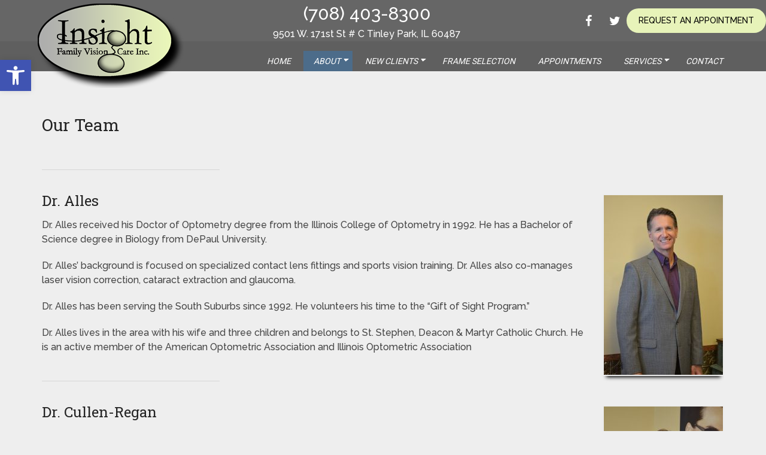

--- FILE ---
content_type: text/html; charset=UTF-8
request_url: https://insightfamilyvisioncare.com/our-team/
body_size: 13551
content:
<!DOCTYPE html><html
class=no-js lang=en-US><head
itemscope itemtype=http://schema.org/WebSite><meta
charset="UTF-8">
<!--[if IE ]><meta
http-equiv="X-UA-Compatible" content="IE=edge,chrome=1">
<![endif]-->
 <script async src="https://www.googletagmanager.com/gtag/js?id=G-QN605X03PC"></script> <script>window.dataLayer=window.dataLayer||[];function gtag(){dataLayer.push(arguments);}
gtag('js',new Date());gtag('config','G-QN605X03PC');</script> <link
rel=profile href=https://gmpg.org/xfn/11><link
rel=icon href=https://insightfamilyvisioncare.com/wp-content/themes/mts_schema/images/favicon.png type=image/x-icon><meta
name="msapplication-TileColor" content="#FFFFFF"><meta
name="msapplication-TileImage" content="https://insightfamilyvisioncare.com/wp-content/themes/mts_schema/images/apple-touch-icon-144-precomposed.png"><link
rel=apple-touch-icon-precomposed href=https://insightfamilyvisioncare.com/wp-content/themes/mts_schema/images/apple-touch-icon-144-precomposed.png><meta
name="viewport" content="width=device-width, initial-scale=1"><meta
name="apple-mobile-web-app-capable" content="yes"><meta
name="apple-mobile-web-app-status-bar-style" content="black"><meta
itemprop="name" content="Insight Family Vision Care"><meta
itemprop="url" content="https://insightfamilyvisioncare.com"><link
rel=pingback href=https://insightfamilyvisioncare.com/xmlrpc.php><meta
name='robots' content='index, follow, max-image-preview:large, max-snippet:-1, max-video-preview:-1'> <script>document.documentElement.className=document.documentElement.className.replace(/\bno-js\b/,'js');</script> <title>Our Team | Insight Family Vision Care</title><meta
name="description" content="Our Team -"><link
rel=canonical href=https://insightfamilyvisioncare.com/our-team/ ><meta
property="og:locale" content="en_US"><meta
property="og:type" content="article"><meta
property="og:title" content="Our Team | Insight Family Vision Care"><meta
property="og:description" content="Our Team -"><meta
property="og:url" content="https://insightfamilyvisioncare.com/our-team/"><meta
property="og:site_name" content="Insight Family Vision Care"><meta
property="article:publisher" content="https://www.facebook.com/Insight-Family-Vision-Care-1663302907079616/"><meta
property="article:modified_time" content="2023-05-15T22:15:37+00:00"><meta
name="twitter:card" content="summary_large_image"><meta
name="twitter:site" content="@InsightVisionIL"><meta
name="twitter:label1" content="Est. reading time"><meta
name="twitter:data1" content="2 minutes"> <script type=application/ld+json class=yoast-schema-graph>{"@context":"https://schema.org","@graph":[{"@type":"WebPage","@id":"https://insightfamilyvisioncare.com/our-team/","url":"https://insightfamilyvisioncare.com/our-team/","name":"Our Team | Insight Family Vision Care","isPartOf":{"@id":"https://insightfamilyvisioncare.com/#website"},"datePublished":"2018-10-25T14:25:58+00:00","dateModified":"2023-05-15T22:15:37+00:00","description":"Our Team -","breadcrumb":{"@id":"https://insightfamilyvisioncare.com/our-team/#breadcrumb"},"inLanguage":"en-US","potentialAction":[{"@type":"ReadAction","target":["https://insightfamilyvisioncare.com/our-team/"]}]},{"@type":"BreadcrumbList","@id":"https://insightfamilyvisioncare.com/our-team/#breadcrumb","itemListElement":[{"@type":"ListItem","position":1,"name":"Home","item":"https://insightfamilyvisioncare.com/"},{"@type":"ListItem","position":2,"name":"Our Team"}]},{"@type":"WebSite","@id":"https://insightfamilyvisioncare.com/#website","url":"https://insightfamilyvisioncare.com/","name":"Insight Family Vision Care","description":"Optometrist in Tinley Park, IL","potentialAction":[{"@type":"SearchAction","target":{"@type":"EntryPoint","urlTemplate":"https://insightfamilyvisioncare.com/?s={search_term_string}"},"query-input":{"@type":"PropertyValueSpecification","valueRequired":true,"valueName":"search_term_string"}}],"inLanguage":"en-US"}]}</script> <link
rel=dns-prefetch href=//ajax.googleapis.com><link
rel=alternate type=application/rss+xml title="Insight Family Vision Care &raquo; Feed" href=https://insightfamilyvisioncare.com/feed/ ><link
rel=alternate type=application/rss+xml title="Insight Family Vision Care &raquo; Comments Feed" href=https://insightfamilyvisioncare.com/comments/feed/ ><link
rel=alternate title="oEmbed (JSON)" type=application/json+oembed href="https://insightfamilyvisioncare.com/wp-json/oembed/1.0/embed?url=https%3A%2F%2Finsightfamilyvisioncare.com%2Four-team%2F"><link
rel=alternate title="oEmbed (XML)" type=text/xml+oembed href="https://insightfamilyvisioncare.com/wp-json/oembed/1.0/embed?url=https%3A%2F%2Finsightfamilyvisioncare.com%2Four-team%2F&#038;format=xml"><style id=wp-img-auto-sizes-contain-inline-css>img:is([sizes=auto i],[sizes^="auto," i]){contain-intrinsic-size:3000px 1500px}</style><style id=wp-emoji-styles-inline-css>img.wp-smiley,img.emoji{display:inline !important;border:none !important;box-shadow:none !important;height:1em !important;width:1em !important;margin:0
0.07em !important;vertical-align:-0.1em !important;background:none !important;padding:0
!important}</style><style id=wp-block-library-inline-css>/*<![CDATA[*/:root{--wp-block-synced-color:#7a00df;--wp-block-synced-color--rgb:122,0,223;--wp-bound-block-color:var(--wp-block-synced-color);--wp-editor-canvas-background:#ddd;--wp-admin-theme-color:#007cba;--wp-admin-theme-color--rgb:0,124,186;--wp-admin-theme-color-darker-10:#006ba1;--wp-admin-theme-color-darker-10--rgb:0,107,160.5;--wp-admin-theme-color-darker-20:#005a87;--wp-admin-theme-color-darker-20--rgb:0,90,135;--wp-admin-border-width-focus:2px}@media (min-resolution:192dpi){:root{--wp-admin-border-width-focus:1.5px}}.wp-element-button{cursor:pointer}:root .has-very-light-gray-background-color{background-color:#eee}:root .has-very-dark-gray-background-color{background-color:#313131}:root .has-very-light-gray-color{color:#eee}:root .has-very-dark-gray-color{color:#313131}:root .has-vivid-green-cyan-to-vivid-cyan-blue-gradient-background{background:linear-gradient(135deg,#00d084,#0693e3)}:root .has-purple-crush-gradient-background{background:linear-gradient(135deg,#34e2e4,#4721fb 50%,#ab1dfe)}:root .has-hazy-dawn-gradient-background{background:linear-gradient(135deg,#faaca8,#dad0ec)}:root .has-subdued-olive-gradient-background{background:linear-gradient(135deg,#fafae1,#67a671)}:root .has-atomic-cream-gradient-background{background:linear-gradient(135deg,#fdd79a,#004a59)}:root .has-nightshade-gradient-background{background:linear-gradient(135deg,#330968,#31cdcf)}:root .has-midnight-gradient-background{background:linear-gradient(135deg,#020381,#2874fc)}:root{--wp--preset--font-size--normal:16px;--wp--preset--font-size--huge:42px}.has-regular-font-size{font-size:1em}.has-larger-font-size{font-size:2.625em}.has-normal-font-size{font-size:var(--wp--preset--font-size--normal)}.has-huge-font-size{font-size:var(--wp--preset--font-size--huge)}.has-text-align-center{text-align:center}.has-text-align-left{text-align:left}.has-text-align-right{text-align:right}.has-fit-text{white-space:nowrap!important}#end-resizable-editor-section{display:none}.aligncenter{clear:both}.items-justified-left{justify-content:flex-start}.items-justified-center{justify-content:center}.items-justified-right{justify-content:flex-end}.items-justified-space-between{justify-content:space-between}.screen-reader-text{border:0;clip-path:inset(50%);height:1px;margin:-1px;overflow:hidden;padding:0;position:absolute;width:1px;word-wrap:normal!important}.screen-reader-text:focus{background-color:#ddd;clip-path:none;color:#444;display:block;font-size:1em;height:auto;left:5px;line-height:normal;padding:15px
23px 14px;text-decoration:none;top:5px;width:auto;z-index:100000}html :where(.has-border-color){border-style:solid}html :where([style*=border-top-color]){border-top-style:solid}html :where([style*=border-right-color]){border-right-style:solid}html :where([style*=border-bottom-color]){border-bottom-style:solid}html :where([style*=border-left-color]){border-left-style:solid}html :where([style*=border-width]){border-style:solid}html :where([style*=border-top-width]){border-top-style:solid}html :where([style*=border-right-width]){border-right-style:solid}html :where([style*=border-bottom-width]){border-bottom-style:solid}html :where([style*=border-left-width]){border-left-style:solid}html :where(img[class*=wp-image-]){height:auto;max-width:100%}:where(figure){margin:0
0 1em}html :where(.is-position-sticky){--wp-admin--admin-bar--position-offset:var(--wp-admin--admin-bar--height,0px)}@media screen and (max-width:600px){html:where(.is-position-sticky){--wp-admin--admin-bar--position-offset:0px}}/*]]>*/</style><style id=global-styles-inline-css>/*<![CDATA[*/:root{--wp--preset--aspect-ratio--square:1;--wp--preset--aspect-ratio--4-3:4/3;--wp--preset--aspect-ratio--3-4:3/4;--wp--preset--aspect-ratio--3-2:3/2;--wp--preset--aspect-ratio--2-3:2/3;--wp--preset--aspect-ratio--16-9:16/9;--wp--preset--aspect-ratio--9-16:9/16;--wp--preset--color--black:#000;--wp--preset--color--cyan-bluish-gray:#abb8c3;--wp--preset--color--white:#fff;--wp--preset--color--pale-pink:#f78da7;--wp--preset--color--vivid-red:#cf2e2e;--wp--preset--color--luminous-vivid-orange:#ff6900;--wp--preset--color--luminous-vivid-amber:#fcb900;--wp--preset--color--light-green-cyan:#7bdcb5;--wp--preset--color--vivid-green-cyan:#00d084;--wp--preset--color--pale-cyan-blue:#8ed1fc;--wp--preset--color--vivid-cyan-blue:#0693e3;--wp--preset--color--vivid-purple:#9b51e0;--wp--preset--gradient--vivid-cyan-blue-to-vivid-purple:linear-gradient(135deg,rgb(6,147,227) 0%,rgb(155,81,224) 100%);--wp--preset--gradient--light-green-cyan-to-vivid-green-cyan:linear-gradient(135deg,rgb(122,220,180) 0%,rgb(0,208,130) 100%);--wp--preset--gradient--luminous-vivid-amber-to-luminous-vivid-orange:linear-gradient(135deg,rgb(252,185,0) 0%,rgb(255,105,0) 100%);--wp--preset--gradient--luminous-vivid-orange-to-vivid-red:linear-gradient(135deg,rgb(255,105,0) 0%,rgb(207,46,46) 100%);--wp--preset--gradient--very-light-gray-to-cyan-bluish-gray:linear-gradient(135deg,rgb(238,238,238) 0%,rgb(169,184,195) 100%);--wp--preset--gradient--cool-to-warm-spectrum:linear-gradient(135deg,rgb(74,234,220) 0%,rgb(151,120,209) 20%,rgb(207,42,186) 40%,rgb(238,44,130) 60%,rgb(251,105,98) 80%,rgb(254,248,76) 100%);--wp--preset--gradient--blush-light-purple:linear-gradient(135deg,rgb(255,206,236) 0%,rgb(152,150,240) 100%);--wp--preset--gradient--blush-bordeaux:linear-gradient(135deg,rgb(254,205,165) 0%,rgb(254,45,45) 50%,rgb(107,0,62) 100%);--wp--preset--gradient--luminous-dusk:linear-gradient(135deg,rgb(255,203,112) 0%,rgb(199,81,192) 50%,rgb(65,88,208) 100%);--wp--preset--gradient--pale-ocean:linear-gradient(135deg,rgb(255,245,203) 0%,rgb(182,227,212) 50%,rgb(51,167,181) 100%);--wp--preset--gradient--electric-grass:linear-gradient(135deg,rgb(202,248,128) 0%,rgb(113,206,126) 100%);--wp--preset--gradient--midnight:linear-gradient(135deg,rgb(2,3,129) 0%,rgb(40,116,252) 100%);--wp--preset--font-size--small:13px;--wp--preset--font-size--medium:20px;--wp--preset--font-size--large:36px;--wp--preset--font-size--x-large:42px;--wp--preset--spacing--20:0.44rem;--wp--preset--spacing--30:0.67rem;--wp--preset--spacing--40:1rem;--wp--preset--spacing--50:1.5rem;--wp--preset--spacing--60:2.25rem;--wp--preset--spacing--70:3.38rem;--wp--preset--spacing--80:5.06rem;--wp--preset--shadow--natural:6px 6px 9px rgba(0, 0, 0, 0.2);--wp--preset--shadow--deep:12px 12px 50px rgba(0, 0, 0, 0.4);--wp--preset--shadow--sharp:6px 6px 0px rgba(0, 0, 0, 0.2);--wp--preset--shadow--outlined:6px 6px 0px -3px rgb(255, 255, 255), 6px 6px rgb(0, 0, 0);--wp--preset--shadow--crisp:6px 6px 0px rgb(0, 0, 0)}:where(.is-layout-flex){gap:0.5em}:where(.is-layout-grid){gap:0.5em}body .is-layout-flex{display:flex}.is-layout-flex{flex-wrap:wrap;align-items:center}.is-layout-flex>:is(*,div){margin:0}body .is-layout-grid{display:grid}.is-layout-grid>:is(*,div){margin:0}:where(.wp-block-columns.is-layout-flex){gap:2em}:where(.wp-block-columns.is-layout-grid){gap:2em}:where(.wp-block-post-template.is-layout-flex){gap:1.25em}:where(.wp-block-post-template.is-layout-grid){gap:1.25em}.has-black-color{color:var(--wp--preset--color--black) !important}.has-cyan-bluish-gray-color{color:var(--wp--preset--color--cyan-bluish-gray) !important}.has-white-color{color:var(--wp--preset--color--white) !important}.has-pale-pink-color{color:var(--wp--preset--color--pale-pink) !important}.has-vivid-red-color{color:var(--wp--preset--color--vivid-red) !important}.has-luminous-vivid-orange-color{color:var(--wp--preset--color--luminous-vivid-orange) !important}.has-luminous-vivid-amber-color{color:var(--wp--preset--color--luminous-vivid-amber) !important}.has-light-green-cyan-color{color:var(--wp--preset--color--light-green-cyan) !important}.has-vivid-green-cyan-color{color:var(--wp--preset--color--vivid-green-cyan) !important}.has-pale-cyan-blue-color{color:var(--wp--preset--color--pale-cyan-blue) !important}.has-vivid-cyan-blue-color{color:var(--wp--preset--color--vivid-cyan-blue) !important}.has-vivid-purple-color{color:var(--wp--preset--color--vivid-purple) !important}.has-black-background-color{background-color:var(--wp--preset--color--black) !important}.has-cyan-bluish-gray-background-color{background-color:var(--wp--preset--color--cyan-bluish-gray) !important}.has-white-background-color{background-color:var(--wp--preset--color--white) !important}.has-pale-pink-background-color{background-color:var(--wp--preset--color--pale-pink) !important}.has-vivid-red-background-color{background-color:var(--wp--preset--color--vivid-red) !important}.has-luminous-vivid-orange-background-color{background-color:var(--wp--preset--color--luminous-vivid-orange) !important}.has-luminous-vivid-amber-background-color{background-color:var(--wp--preset--color--luminous-vivid-amber) !important}.has-light-green-cyan-background-color{background-color:var(--wp--preset--color--light-green-cyan) !important}.has-vivid-green-cyan-background-color{background-color:var(--wp--preset--color--vivid-green-cyan) !important}.has-pale-cyan-blue-background-color{background-color:var(--wp--preset--color--pale-cyan-blue) !important}.has-vivid-cyan-blue-background-color{background-color:var(--wp--preset--color--vivid-cyan-blue) !important}.has-vivid-purple-background-color{background-color:var(--wp--preset--color--vivid-purple) !important}.has-black-border-color{border-color:var(--wp--preset--color--black) !important}.has-cyan-bluish-gray-border-color{border-color:var(--wp--preset--color--cyan-bluish-gray) !important}.has-white-border-color{border-color:var(--wp--preset--color--white) !important}.has-pale-pink-border-color{border-color:var(--wp--preset--color--pale-pink) !important}.has-vivid-red-border-color{border-color:var(--wp--preset--color--vivid-red) !important}.has-luminous-vivid-orange-border-color{border-color:var(--wp--preset--color--luminous-vivid-orange) !important}.has-luminous-vivid-amber-border-color{border-color:var(--wp--preset--color--luminous-vivid-amber) !important}.has-light-green-cyan-border-color{border-color:var(--wp--preset--color--light-green-cyan) !important}.has-vivid-green-cyan-border-color{border-color:var(--wp--preset--color--vivid-green-cyan) !important}.has-pale-cyan-blue-border-color{border-color:var(--wp--preset--color--pale-cyan-blue) !important}.has-vivid-cyan-blue-border-color{border-color:var(--wp--preset--color--vivid-cyan-blue) !important}.has-vivid-purple-border-color{border-color:var(--wp--preset--color--vivid-purple) !important}.has-vivid-cyan-blue-to-vivid-purple-gradient-background{background:var(--wp--preset--gradient--vivid-cyan-blue-to-vivid-purple) !important}.has-light-green-cyan-to-vivid-green-cyan-gradient-background{background:var(--wp--preset--gradient--light-green-cyan-to-vivid-green-cyan) !important}.has-luminous-vivid-amber-to-luminous-vivid-orange-gradient-background{background:var(--wp--preset--gradient--luminous-vivid-amber-to-luminous-vivid-orange) !important}.has-luminous-vivid-orange-to-vivid-red-gradient-background{background:var(--wp--preset--gradient--luminous-vivid-orange-to-vivid-red) !important}.has-very-light-gray-to-cyan-bluish-gray-gradient-background{background:var(--wp--preset--gradient--very-light-gray-to-cyan-bluish-gray) !important}.has-cool-to-warm-spectrum-gradient-background{background:var(--wp--preset--gradient--cool-to-warm-spectrum) !important}.has-blush-light-purple-gradient-background{background:var(--wp--preset--gradient--blush-light-purple) !important}.has-blush-bordeaux-gradient-background{background:var(--wp--preset--gradient--blush-bordeaux) !important}.has-luminous-dusk-gradient-background{background:var(--wp--preset--gradient--luminous-dusk) !important}.has-pale-ocean-gradient-background{background:var(--wp--preset--gradient--pale-ocean) !important}.has-electric-grass-gradient-background{background:var(--wp--preset--gradient--electric-grass) !important}.has-midnight-gradient-background{background:var(--wp--preset--gradient--midnight) !important}.has-small-font-size{font-size:var(--wp--preset--font-size--small) !important}.has-medium-font-size{font-size:var(--wp--preset--font-size--medium) !important}.has-large-font-size{font-size:var(--wp--preset--font-size--large) !important}.has-x-large-font-size{font-size:var(--wp--preset--font-size--x-large) !important}/*]]>*/</style><style id=classic-theme-styles-inline-css>/*! This file is auto-generated */
.wp-block-button__link{color:#fff;background-color:#32373c;border-radius:9999px;box-shadow:none;text-decoration:none;padding:calc(.667em + 2px) calc(1.333em + 2px);font-size:1.125em}.wp-block-file__button{background:#32373c;color:#fff;text-decoration:none}</style><link
rel=stylesheet id=wp-components-css href='https://insightfamilyvisioncare.com/wp-includes/css/dist/components/style.min.css?ver=6.9' type=text/css media=all><link
rel=stylesheet id=wp-preferences-css href='https://insightfamilyvisioncare.com/wp-includes/css/dist/preferences/style.min.css?ver=6.9' type=text/css media=all><link
rel=stylesheet id=wp-block-editor-css href='https://insightfamilyvisioncare.com/wp-includes/css/dist/block-editor/style.min.css?ver=6.9' type=text/css media=all><link
rel=stylesheet id=popup-maker-block-library-style-css href='https://insightfamilyvisioncare.com/wp-content/plugins/popup-maker/dist/packages/block-library-style.css?ver=dbea705cfafe089d65f1' type=text/css media=all><link
rel=stylesheet id=pojo-a11y-css href='https://insightfamilyvisioncare.com/wp-content/plugins/pojo-accessibility/modules/legacy/assets/css/style.min.css?ver=1.0.0' type=text/css media=all><link
rel=stylesheet id=schema-stylesheet-css href='https://insightfamilyvisioncare.com/wp-content/themes/visual-schema-child/style.css?ver=6.9' type=text/css media=all><style id=schema-stylesheet-inline-css>body{background-color:#eee;background-image:url(https://insightfamilyvisioncare.com/wp-content/themes/mts_schema/images/nobg.png)}#secondary-navigation > nav > ul > li:hover > a,
#secondary-navigation > nav > ul > li.current-menu-item > a,
#secondary-navigation > nav > ul > li.current-menu-parent > a,
#secondary-navigation > nav ul.sub-menu>li.current_page_item>a,#secondary-navigation>nav>ul>li.current-menu-item>a{color:#fff !important}#secondary-navigation > nav > ul > li:hover,
#secondary-navigation > nav > ul > li.current-menu-item,
#secondary-navigation > nav > ul li.current-menu-item,#secondary-navigation>nav>ul>li.current-menu-parent{background-color:#4c6c8a !important}html button.aicon_link, div.header-social-icons
a{background-color:#1179bd !important}.mobileBtn a,.hours{background-color:#1179bd}}html ul ul.wda-long-menu{background-color:#1179bd}}.pace .pace-progress, #mobile-menu-wrapper ul li a:hover, .page-numbers.current, .pagination a:hover, .single .pagination a:hover
.current{background:#1179bd}.postauthor h5, .single_post a, .textwidget a, .pnavigation2 a, .sidebar.c-4-12 a:hover, footer .widget li a:hover, .sidebar.c-4-12 a:hover, .reply a, .title a:hover, .post-info a:hover, .widget .thecomment, #tabber .inside li a:hover, .readMore a:hover, .fn a, a, a:hover, #secondary-navigation .navigation ul li a:hover, .readMore a, #primary-navigation a:hover, #secondary-navigation .navigation ul .current-menu-item a, .widget .wp_review_tab_widget_content a, .sidebar .wpt_widget_content
a{color:#1179bd}a#pull, #commentform input#submit, #mtscontact_submit, .mts-subscribe input[type='submit'], .widget_product_search input[type='submit'], #move-to-top:hover, .currenttext, .pagination a:hover, .pagination .nav-previous a:hover, .pagination .nav-next a:hover, #load-posts a:hover, .single .pagination a:hover .currenttext, .single .pagination > .current .currenttext, #tabber ul.tabs li a.selected, .tagcloud a, .navigation ul .sfHover a, .woocommerce a.button, .woocommerce-page a.button, .woocommerce button.button, .woocommerce-page button.button, .woocommerce input.button, .woocommerce-page input.button, .woocommerce #respond input#submit, .woocommerce-page #respond input#submit, .woocommerce #content input.button, .woocommerce-page #content input.button, .woocommerce .bypostauthor:after, #searchsubmit, .woocommerce nav.woocommerce-pagination ul li span.current, .woocommerce-page nav.woocommerce-pagination ul li span.current, .woocommerce #content nav.woocommerce-pagination ul li span.current, .woocommerce-page #content nav.woocommerce-pagination ul li span.current, .woocommerce nav.woocommerce-pagination ul li a:hover, .woocommerce-page nav.woocommerce-pagination ul li a:hover, .woocommerce #content nav.woocommerce-pagination ul li a:hover, .woocommerce-page #content nav.woocommerce-pagination ul li a:hover, .woocommerce nav.woocommerce-pagination ul li a:focus, .woocommerce-page nav.woocommerce-pagination ul li a:focus, .woocommerce #content nav.woocommerce-pagination ul li a:focus, .woocommerce-page #content nav.woocommerce-pagination ul li a:focus, .woocommerce a.button, .woocommerce-page a.button, .woocommerce button.button, .woocommerce-page button.button, .woocommerce input.button, .woocommerce-page input.button, .woocommerce #respond input#submit, .woocommerce-page #respond input#submit, .woocommerce #content input.button, .woocommerce-page #content input.button, .latestPost-review-wrapper, .latestPost .review-type-circle.latestPost-review-wrapper, #wpmm-megamenu .review-total-only, .sbutton, #searchsubmit, .widget .wpt_widget_content #tags-tab-content ul li a, .widget .review-total-only.large-thumb{background-color:#1179bd;color:#fff!important}.related-posts .title a:hover, .latestPost .title
a{color:#1179bd}.navigation #wpmm-megamenu .wpmm-pagination
a{background-color:#1179bd!important}footer{background-color:#4c6c8a}footer{background-image:url( )}.copyrights,.move_down{background-color:#4c6c8a}.flex-control-thumbs .flex-active{border-top:3px solid #1179bd}.wpmm-megamenu-showing.wpmm-light-scheme{background-color:#1179bd!important}</style><link
rel=stylesheet id=owl-carousel-css href=https://insightfamilyvisioncare.com/wp-content/themes/mts_schema/css/owl.carousel.css type=text/css media=all><link
rel=stylesheet id=fontawesome-css href='https://insightfamilyvisioncare.com/wp-content/themes/mts_schema/css/font-awesome.min.css?ver=6.9' type=text/css media=all><link
rel=stylesheet id=responsive-css href='https://insightfamilyvisioncare.com/wp-content/themes/mts_schema/css/responsive.css?ver=6.9' type=text/css media=all><link
rel=stylesheet id=slickcss-css href='https://insightfamilyvisioncare.com/wp-content/themes/visual-schema-child/js/slick.css?ver=6.9' type=text/css media=all><link
rel=stylesheet id=air_design_css-css href='https://insightfamilyvisioncare.com/wp-content/themes/mts_schema/theme-specific/services/set2.css?ver=6.9' type=text/css media=all> <script src="https://ajax.googleapis.com/ajax/libs/jquery/1.12.4/jquery.min.js?ver=1.12.4" id=jquery-js></script> <script id=customscript-js-extra>var mts_customscript={"responsive":"1","nav_menu":"both"};</script> <script src=https://insightfamilyvisioncare.com/wp-content/cache/minify/67379.js></script> <link
rel=https://api.w.org/ href=https://insightfamilyvisioncare.com/wp-json/ ><link
rel=alternate title=JSON type=application/json href=https://insightfamilyvisioncare.com/wp-json/wp/v2/pages/16><link
rel=EditURI type=application/rsd+xml title=RSD href=https://insightfamilyvisioncare.com/xmlrpc.php?rsd><meta
name="generator" content="WordPress 6.9"><link
rel=shortlink href='https://insightfamilyvisioncare.com/?p=16'><style>#pojo-a11y-toolbar .pojo-a11y-toolbar-toggle
a{background-color:#4054b2;color:#fff}#pojo-a11y-toolbar .pojo-a11y-toolbar-overlay, #pojo-a11y-toolbar .pojo-a11y-toolbar-overlay ul.pojo-a11y-toolbar-items.pojo-a11y-links{border-color:#4054b2}body.pojo-a11y-focusable a:focus{outline-style:solid !important;outline-width:1px !important;outline-color:#F00 !important}#pojo-a11y-toolbar{top:100px !important}#pojo-a11y-toolbar .pojo-a11y-toolbar-overlay{background-color:#fff}#pojo-a11y-toolbar .pojo-a11y-toolbar-overlay ul.pojo-a11y-toolbar-items li.pojo-a11y-toolbar-item a, #pojo-a11y-toolbar .pojo-a11y-toolbar-overlay p.pojo-a11y-toolbar-title{color:#333}#pojo-a11y-toolbar .pojo-a11y-toolbar-overlay ul.pojo-a11y-toolbar-items li.pojo-a11y-toolbar-item
a.active{background-color:#4054b2;color:#fff}@media (max-width: 767px){#pojo-a11y-toolbar{top:50px !important}}</style><link
href="//fonts.googleapis.com/css?family=Roboto+Slab:normal|Roboto:normal|Raleway:500&amp;subset=latin" rel=stylesheet type=text/css><style>#logo
a{font-family:'Roboto Slab';font-weight:normal;font-size:32px;color:#222;text-transform:uppercase}#secondary-navigation
a{font-family:'Roboto';font-weight:normal;font-size:33px;color:#fff;text-transform:uppercase;font-style:italic}body{font-family:'Raleway';font-weight:500;font-size:16px;color:#444}h1{font-family:'Roboto Slab';font-weight:normal;font-size:28px;color:#222}h2{font-family:'Roboto Slab';font-weight:normal;font-size:24px;color:#222}h3{font-family:'Roboto Slab';font-weight:normal;font-size:22px;color:#222}h4{font-family:'Roboto Slab';font-weight:normal;font-size:20px;color:#222}h5{font-family:'Roboto Slab';font-weight:normal;font-size:18px;color:#222}h6{font-family:'Roboto Slab';font-weight:normal;font-size:16px;color:#222}</style><link
rel=stylesheet href=https://insightfamilyvisioncare.com/wp-content/plugins/easy-columns/css/easy-columns.css type=text/css media="screen, projection"></head><body
data-rsssl=1 id=blog class="wp-singular page-template-default page page-id-16 wp-theme-mts_schema wp-child-theme-visual-schema-child main" itemscope itemtype=http://schema.org/WebPage><div
class=main-container><header
id=site-header class="main-header regular_header" role=banner itemscope itemtype=http://schema.org/WPHeader><div
class=waytop-bar><div
class=newinfo-left>
<a
href="tel:(708) 403-8300">(708) 403-8300</a><br>
<a
href=https://goo.gl/maps/zgUz9yPKsmyJPSz18 target=_blank> 9501 W. 171st St # C Tinley Park, IL 60487 </a></div><div
class=newinfo-right><div
class=social-icons>
<a
href=https://www.facebook.com/Insight-Family-Vision-Care-Inc-180658562012945/ class=header-facebook target=_blank><span
class="fa fa-facebook"></span></a>
<a
href=https://twitter.com/InsightVisionIL class=header-twitter target=_blank><span
class="fa fa-twitter"></span></a></div>
<a
href=/appointments/ class=newbtn> Request an appointment </a></div></div><div
class=newheader><div
class=container><div
class=clearfix><div
class=logo-wrap><h2 id="logo" class="image-logo" itemprop="headline">
<a
href=https://insightfamilyvisioncare.com><img
src=/wp-content/uploads/2019/09/logo_1aa79c036c024e01be2b6916bf548fe5.png alt="Insight Family Vision Care"></a></h2></div></div></div></div><div
id=header><div
class=container><div
id=secondary-navigation class=secondary-navigation role=navigation itemscope itemtype=http://schema.org/SiteNavigationElement>
<a
href=# id=pull class=toggle-mobile-menu>Menu</a><nav
class="navigation clearfix mobile-menu-wrapper"><ul
id=menu-main-menu class="menu clearfix"><li
id=menu-item-40 class="menu-item menu-item-type-post_type menu-item-object-page menu-item-home menu-item-40"><a
title="						" href=https://insightfamilyvisioncare.com/ >Home</a></li>
<li
id=menu-item-17 class="menu-item menu-item-type-post_type menu-item-object-page current-menu-ancestor current-menu-parent current_page_parent current_page_ancestor menu-item-has-children menu-item-17"><a
title="						" href=https://insightfamilyvisioncare.com/about/ >About</a><ul
class=sub-menu>
<li
id=menu-item-18 class="menu-item menu-item-type-post_type menu-item-object-page current-menu-item page_item page-item-16 current_page_item menu-item-18"><a
title="						" href=https://insightfamilyvisioncare.com/our-team/ >Our Team</a></li>
<li
id=menu-item-123 class="menu-item menu-item-type-post_type menu-item-object-page menu-item-123"><a
href=https://insightfamilyvisioncare.com/testimonials/ >Patient Reviews</a></li></ul>
</li>
<li
id=menu-item-22 class="menu-item menu-item-type-post_type menu-item-object-page menu-item-has-children menu-item-22"><a
title="						" href=https://insightfamilyvisioncare.com/new-clients/ >New Clients</a><ul
class=sub-menu>
<li
id=menu-item-55 class="menu-item menu-item-type-post_type menu-item-object-page menu-item-55"><a
href=https://insightfamilyvisioncare.com/new-clients/online-forms/ >Online Forms</a></li>
<li
id=menu-item-131 class="menu-item menu-item-type-post_type menu-item-object-page menu-item-131"><a
href=https://insightfamilyvisioncare.com/special-offers/ >Special Offers</a></li></ul>
</li>
<li
id=menu-item-59 class="menu-item menu-item-type-post_type menu-item-object-page menu-item-59"><a
href=https://insightfamilyvisioncare.com/frame-selection/ >Frame Selection</a></li>
<li
id=menu-item-33 class="menu-item menu-item-type-post_type menu-item-object-page menu-item-33"><a
title="						" href=https://insightfamilyvisioncare.com/appointments/ >Appointments</a></li>
<li
id=menu-item-35 class="menu-item menu-item-type-post_type menu-item-object-page menu-item-has-children menu-item-35"><a
title="						" href=https://insightfamilyvisioncare.com/services/ >Services</a><ul
class=sub-menu>
<li
id=menu-item-56 class="menu-item menu-item-type-post_type menu-item-object-page menu-item-56"><a
href=https://insightfamilyvisioncare.com/services/contact-lens-exams/ >Contact Lens Exams</a></li>
<li
id=menu-item-57 class="menu-item menu-item-type-post_type menu-item-object-page menu-item-57"><a
href=https://insightfamilyvisioncare.com/services/eye-vision-exams/ >Eye &#038; Vision Exams</a></li>
<li
id=menu-item-58 class="menu-item menu-item-type-post_type menu-item-object-page menu-item-58"><a
href=https://insightfamilyvisioncare.com/services/lasik-eye-surgery/ >Lasik Eye Surgery</a></li></ul>
</li>
<li
id=menu-item-34 class="menu-item menu-item-type-post_type menu-item-object-page menu-item-34"><a
title="						" href=https://insightfamilyvisioncare.com/contact/ >Contact</a></li></ul></nav></div><div
class=newadditional></div></div></div></header><div
class=clear></div><div
class=header-spacer-inner></div><div
id=page class=single><article
class=article><div
id=content_box ><div
id=post-16 class="g post post-16 page type-page status-publish"><div
class=single_page><header><h1 class="title entry-title">Our Team</h1></header><div
class="post-content box mark-links entry-content"><hr><p><img
fetchpriority=high decoding=async src=/wp-content/uploads/2019/10/Dr.-Mark-Alles-Pic-e1571063113521-199x300.jpg alt width=199 height=300 class="alignright size-medium wp-image-112" srcset="https://insightfamilyvisioncare.com/wp-content/uploads/2019/10/Dr.-Mark-Alles-Pic-e1571063113521-199x300.jpg 199w, https://insightfamilyvisioncare.com/wp-content/uploads/2019/10/Dr.-Mark-Alles-Pic-e1571063113521-768x1160.jpg 768w, https://insightfamilyvisioncare.com/wp-content/uploads/2019/10/Dr.-Mark-Alles-Pic-e1571063113521-678x1024.jpg 678w" sizes="(max-width: 199px) 100vw, 199px"></p><h2>Dr. Alles</h2><p>Dr. Alles received his Doctor of Optometry degree from the Illinois College of Optometry in 1992. He has a Bachelor of Science degree in Biology from DePaul University.</p><p>Dr. Alles&#8217; background is focused on specialized contact lens fittings and sports vision training. Dr. Alles also co-manages laser vision correction, cataract extraction and glaucoma.</p><p>Dr. Alles has been serving the South Suburbs since 1992. He volunteers his time to the &#8220;Gift of Sight Program.&#8221;</p><p>Dr. Alles lives in the area with his wife and three children and belongs to St. Stephen, Deacon &#038; Martyr Catholic Church. He is an active member of the American Optometric Association and Illinois Optometric Association</p><hr><p><img
decoding=async src=/wp-content/uploads/2019/10/Dr.-Cullen-Regan-Pic-e1571063213367-199x300.jpg alt width=199 height=300 class="alignright size-medium wp-image-111" srcset="https://insightfamilyvisioncare.com/wp-content/uploads/2019/10/Dr.-Cullen-Regan-Pic-e1571063213367-199x300.jpg 199w, https://insightfamilyvisioncare.com/wp-content/uploads/2019/10/Dr.-Cullen-Regan-Pic-e1571063213367-768x1160.jpg 768w, https://insightfamilyvisioncare.com/wp-content/uploads/2019/10/Dr.-Cullen-Regan-Pic-e1571063213367-678x1024.jpg 678w" sizes="(max-width: 199px) 100vw, 199px"></p><h2>Dr. Cullen-Regan</h2><p>Dr. Cullen-Regan received her Doctor of Optometry degree from the Illinois College of Optometry in 1987. She has a bachelor&#8217;s degree in both Visual Science and Biology from St. Xavier University.</p><p>Dr. Cullen-Regan&#8217;s background has focused on children&#8217;s and family vision, laser vision correction, and dry eye syndrome including punctal plug insertion. She has worked in the area since 1985.</p><p>Dr. Cullen-Regan is married with four children, serves as PTC treasurer for St. Mary School in Mokena and coaches volleyball. She is also a member of the American Optometric Association since 1983.</p><hr><p><img
decoding=async src=/wp-content/uploads/2023/05/IMG_4674.jpg alt width=199 height=300 class="alignright size-medium wp-image-111"></p><h2>Dr. Scott Hansen</h2><p>Dr. Scott Hansen completed his Doctorate of Optometry studies at Illinois College of Optometry in 2021. He graduated from Augustana College in Rock Island IL majoring in Biology. While in school, Dr Hansen worked at Insight Family Vision Care as a technician during summer break months starting in 2015.</p><p>Dr. Hansen’s background is focused on treating patients with dry eyes with knowledge of the most recent advances in the field as well as fitting contact lenses to fit every patient’s need. Dr. Hansen is certified to prescribe MiSight Myopia Control contact lenses; A contact lens design intended to slow the progression of children’s nearsightedness, leading to complications as they get older. He takes an individualized patient-first approach to each case.</p><p>Scott currently resides in Lakeview with his wife, Maggie. He is always looking to check off a new restaurant from his &#8220;must try&#8221; list as well as discovering all the breweries Chicagoland has to offer. He never misses a Bears game, catches Cubs games as often as possible, and is always attempting to improve his golf game. He is a member of the Illinois Optometric Association and the American Optometric Association.</p></div></div></div></div><div
class=clear></div></article><div
class=clear></div></div><footer
id=site-footer role=contentinfo itemscope itemtype=http://schema.org/WPFooter><div
class=specialcont><div
class=container><div
class=row><div
class=col3></div><div
class=col3></div><div
class=col3></div><div
class=col3><div
class=widget><h3> Contact Us</h3><div
class="textwidget custom-html-widget"><p> Insight Family Vision Care</p><p><i
class="fa fa-phone"></i> <a
href="tel:(708) 403-8300"> (708) 403-8300</a></p><p><i
class="fa fa-map-marker" aria-hidden=true></i> <a
href=https://goo.gl/maps/zgUz9yPKsmyJPSz18 target=_blank> 9501 W. 171st St # C<br>Tinley Park, IL 60487 </a></p></div></div></div></div><div
class=clear></div></div></div><div
class=copyrights><div
class=container>
<a
href=/sitemap/ >Sitemap</a> | <a
href=/Accessibility/ >Accessibility</a><br><a
href=http://doctormultimedia.com/ target=_blank>Website by DOCTOR Multimedia</a></div></div></footer></div> <script type=speculationrules>{"prefetch":[{"source":"document","where":{"and":[{"href_matches":"/*"},{"not":{"href_matches":["/wp-*.php","/wp-admin/*","/wp-content/uploads/*","/wp-content/*","/wp-content/plugins/*","/wp-content/themes/visual-schema-child/*","/wp-content/themes/mts_schema/*","/*\\?(.+)"]}},{"not":{"selector_matches":"a[rel~=\"nofollow\"]"}},{"not":{"selector_matches":".no-prefetch, .no-prefetch a"}}]},"eagerness":"conservative"}]}</script> <div
class=cta_fixed_button>
<a
class=sticks href="tel:(708) 403-8300" onclick="ga('send', 'event', { eventCategory: 'Mobile', eventAction: 'Call Us', eventValue: 25});"> <i
class="fa fa-phone"></i> Call Us </a>
<a
class=sticks href=sms:info@insightfamilyvisioncare.com> <i
class="fa fa-envelope"></i> Text Us </a></div><div
class=move_down></div><script id=pojo-a11y-js-extra>var PojoA11yOptions={"focusable":"","remove_link_target":"","add_role_links":"","enable_save":"","save_expiration":""};</script> <script src=https://insightfamilyvisioncare.com/wp-content/cache/minify/c14f3.js></script> <script id=owl-carousel-js-extra>var slideropts={"rtl_support":""};</script> <script src=https://insightfamilyvisioncare.com/wp-content/cache/minify/6f7a3.js></script> <script id=wp-emoji-settings type=application/json>{"baseUrl":"https://s.w.org/images/core/emoji/17.0.2/72x72/","ext":".png","svgUrl":"https://s.w.org/images/core/emoji/17.0.2/svg/","svgExt":".svg","source":{"concatemoji":"https://insightfamilyvisioncare.com/wp-includes/js/wp-emoji-release.min.js?ver=6.9"}}</script> <script type=module>/*<![CDATA[*//*! This file is auto-generated */
const a=JSON.parse(document.getElementById("wp-emoji-settings").textContent),o=(window._wpemojiSettings=a,"wpEmojiSettingsSupports"),s=["flag","emoji"];function i(e){try{var t={supportTests:e,timestamp:(new Date).valueOf()};sessionStorage.setItem(o,JSON.stringify(t))}catch(e){}}function c(e,t,n){e.clearRect(0,0,e.canvas.width,e.canvas.height),e.fillText(t,0,0);t=new Uint32Array(e.getImageData(0,0,e.canvas.width,e.canvas.height).data);e.clearRect(0,0,e.canvas.width,e.canvas.height),e.fillText(n,0,0);const a=new Uint32Array(e.getImageData(0,0,e.canvas.width,e.canvas.height).data);return t.every((e,t)=>e===a[t])}function p(e,t){e.clearRect(0,0,e.canvas.width,e.canvas.height),e.fillText(t,0,0);var n=e.getImageData(16,16,1,1);for(let e=0;e<n.data.length;e++)if(0!==n.data[e])return!1;return!0}function u(e,t,n,a){switch(t){case"flag":return n(e,"\ud83c\udff3\ufe0f\u200d\u26a7\ufe0f","\ud83c\udff3\ufe0f\u200b\u26a7\ufe0f")?!1:!n(e,"\ud83c\udde8\ud83c\uddf6","\ud83c\udde8\u200b\ud83c\uddf6")&&!n(e,"\ud83c\udff4\udb40\udc67\udb40\udc62\udb40\udc65\udb40\udc6e\udb40\udc67\udb40\udc7f","\ud83c\udff4\u200b\udb40\udc67\u200b\udb40\udc62\u200b\udb40\udc65\u200b\udb40\udc6e\u200b\udb40\udc67\u200b\udb40\udc7f");case"emoji":return!a(e,"\ud83e\u1fac8")}return!1}function f(e,t,n,a){let r;const o=(r="undefined"!=typeof WorkerGlobalScope&&self instanceof WorkerGlobalScope?new OffscreenCanvas(300,150):document.createElement("canvas")).getContext("2d",{willReadFrequently:!0}),s=(o.textBaseline="top",o.font="600 32px Arial",{});return e.forEach(e=>{s[e]=t(o,e,n,a)}),s}function r(e){var t=document.createElement("script");t.src=e,t.defer=!0,document.head.appendChild(t)}a.supports={everything:!0,everythingExceptFlag:!0},new Promise(t=>{let n=function(){try{var e=JSON.parse(sessionStorage.getItem(o));if("object"==typeof e&&"number"==typeof e.timestamp&&(new Date).valueOf()<e.timestamp+604800&&"object"==typeof e.supportTests)return e.supportTests}catch(e){}return null}();if(!n){if("undefined"!=typeof Worker&&"undefined"!=typeof OffscreenCanvas&&"undefined"!=typeof URL&&URL.createObjectURL&&"undefined"!=typeof Blob)try{var e="postMessage("+f.toString()+"("+[JSON.stringify(s),u.toString(),c.toString(),p.toString()].join(",")+"));",a=new Blob([e],{type:"text/javascript"});const r=new Worker(URL.createObjectURL(a),{name:"wpTestEmojiSupports"});return void(r.onmessage=e=>{i(n=e.data),r.terminate(),t(n)})}catch(e){}i(n=f(s,u,c,p))}t(n)}).then(e=>{for(const n in e)a.supports[n]=e[n],a.supports.everything=a.supports.everything&&a.supports[n],"flag"!==n&&(a.supports.everythingExceptFlag=a.supports.everythingExceptFlag&&a.supports[n]);var t;a.supports.everythingExceptFlag=a.supports.everythingExceptFlag&&!a.supports.flag,a.supports.everything||((t=a.source||{}).concatemoji?r(t.concatemoji):t.wpemoji&&t.twemoji&&(r(t.twemoji),r(t.wpemoji)))});/*]]>*/</script> <a
id=pojo-a11y-skip-content class="pojo-skip-link pojo-skip-content" tabindex=1 accesskey=s href=#content>Skip to content</a><nav
id=pojo-a11y-toolbar class="pojo-a11y-toolbar-left pojo-a11y-" role=navigation><div
class=pojo-a11y-toolbar-toggle>
<a
class="pojo-a11y-toolbar-link pojo-a11y-toolbar-toggle-link" href=javascript:void(0); title="Accessibility Tools" role=button>
<span
class="pojo-sr-only sr-only">Open toolbar</span>
<svg
xmlns=http://www.w3.org/2000/svg viewBox="0 0 100 100" fill=currentColor width=1em><title>Accessibility Tools</title>
<path
d="M50 .8c5.7 0 10.4 4.7 10.4 10.4S55.7 21.6 50 21.6s-10.4-4.7-10.4-10.4S44.3.8 50 .8zM92.2 32l-21.9 2.3c-2.6.3-4.6 2.5-4.6 5.2V94c0 2.9-2.3 5.2-5.2 5.2H60c-2.7 0-4.9-2.1-5.2-4.7l-2.2-24.7c-.1-1.5-1.4-2.5-2.8-2.4-1.3.1-2.2 1.1-2.4 2.4l-2.2 24.7c-.2 2.7-2.5 4.7-5.2 4.7h-.5c-2.9 0-5.2-2.3-5.2-5.2V39.4c0-2.7-2-4.9-4.6-5.2L7.8 32c-2.6-.3-4.6-2.5-4.6-5.2v-.5c0-2.6 2.1-4.7 4.7-4.7h.5c19.3 1.8 33.2 2.8 41.7 2.8s22.4-.9 41.7-2.8c2.6-.2 4.9 1.6 5.2 4.3v1c-.1 2.6-2.1 4.8-4.8 5.1z"/>		</svg>
</a></div><div
class=pojo-a11y-toolbar-overlay><div
class=pojo-a11y-toolbar-inner><p
class=pojo-a11y-toolbar-title>Accessibility Tools</p><ul
class="pojo-a11y-toolbar-items pojo-a11y-tools">
<li
class=pojo-a11y-toolbar-item>
<a
href=# class="pojo-a11y-toolbar-link pojo-a11y-btn-resize-font pojo-a11y-btn-resize-plus" data-action=resize-plus data-action-group=resize tabindex=-1 role=button>
<span
class=pojo-a11y-toolbar-icon><svg
version=1.1 xmlns=http://www.w3.org/2000/svg width=1em viewBox="0 0 448 448"><title>Increase Text</title><path
fill=currentColor d="M256 200v16c0 4.25-3.75 8-8 8h-56v56c0 4.25-3.75 8-8 8h-16c-4.25 0-8-3.75-8-8v-56h-56c-4.25 0-8-3.75-8-8v-16c0-4.25 3.75-8 8-8h56v-56c0-4.25 3.75-8 8-8h16c4.25 0 8 3.75 8 8v56h56c4.25 0 8 3.75 8 8zM288 208c0-61.75-50.25-112-112-112s-112 50.25-112 112 50.25 112 112 112 112-50.25 112-112zM416 416c0 17.75-14.25 32-32 32-8.5 0-16.75-3.5-22.5-9.5l-85.75-85.5c-29.25 20.25-64.25 31-99.75 31-97.25 0-176-78.75-176-176s78.75-176 176-176 176 78.75 176 176c0 35.5-10.75 70.5-31 99.75l85.75 85.75c5.75 5.75 9.25 14 9.25 22.5z"></path></svg></span><span
class=pojo-a11y-toolbar-text>Increase Text</span>		</a>
</li><li
class=pojo-a11y-toolbar-item>
<a
href=# class="pojo-a11y-toolbar-link pojo-a11y-btn-resize-font pojo-a11y-btn-resize-minus" data-action=resize-minus data-action-group=resize tabindex=-1 role=button>
<span
class=pojo-a11y-toolbar-icon><svg
version=1.1 xmlns=http://www.w3.org/2000/svg width=1em viewBox="0 0 448 448"><title>Decrease Text</title><path
fill=currentColor d="M256 200v16c0 4.25-3.75 8-8 8h-144c-4.25 0-8-3.75-8-8v-16c0-4.25 3.75-8 8-8h144c4.25 0 8 3.75 8 8zM288 208c0-61.75-50.25-112-112-112s-112 50.25-112 112 50.25 112 112 112 112-50.25 112-112zM416 416c0 17.75-14.25 32-32 32-8.5 0-16.75-3.5-22.5-9.5l-85.75-85.5c-29.25 20.25-64.25 31-99.75 31-97.25 0-176-78.75-176-176s78.75-176 176-176 176 78.75 176 176c0 35.5-10.75 70.5-31 99.75l85.75 85.75c5.75 5.75 9.25 14 9.25 22.5z"></path></svg></span><span
class=pojo-a11y-toolbar-text>Decrease Text</span>		</a>
</li>
<li
class=pojo-a11y-toolbar-item>
<a
href=# class="pojo-a11y-toolbar-link pojo-a11y-btn-background-group pojo-a11y-btn-grayscale" data-action=grayscale data-action-group=schema tabindex=-1 role=button>
<span
class=pojo-a11y-toolbar-icon><svg
version=1.1 xmlns=http://www.w3.org/2000/svg width=1em viewBox="0 0 448 448"><title>Grayscale</title><path
fill=currentColor d="M15.75 384h-15.75v-352h15.75v352zM31.5 383.75h-8v-351.75h8v351.75zM55 383.75h-7.75v-351.75h7.75v351.75zM94.25 383.75h-7.75v-351.75h7.75v351.75zM133.5 383.75h-15.5v-351.75h15.5v351.75zM165 383.75h-7.75v-351.75h7.75v351.75zM180.75 383.75h-7.75v-351.75h7.75v351.75zM196.5 383.75h-7.75v-351.75h7.75v351.75zM235.75 383.75h-15.75v-351.75h15.75v351.75zM275 383.75h-15.75v-351.75h15.75v351.75zM306.5 383.75h-15.75v-351.75h15.75v351.75zM338 383.75h-15.75v-351.75h15.75v351.75zM361.5 383.75h-15.75v-351.75h15.75v351.75zM408.75 383.75h-23.5v-351.75h23.5v351.75zM424.5 383.75h-8v-351.75h8v351.75zM448 384h-15.75v-352h15.75v352z"></path></svg></span><span
class=pojo-a11y-toolbar-text>Grayscale</span>		</a>
</li>
<li
class=pojo-a11y-toolbar-item>
<a
href=# class="pojo-a11y-toolbar-link pojo-a11y-btn-background-group pojo-a11y-btn-high-contrast" data-action=high-contrast data-action-group=schema tabindex=-1 role=button>
<span
class=pojo-a11y-toolbar-icon><svg
version=1.1 xmlns=http://www.w3.org/2000/svg width=1em viewBox="0 0 448 448"><title>High Contrast</title><path
fill=currentColor d="M192 360v-272c-75 0-136 61-136 136s61 136 136 136zM384 224c0 106-86 192-192 192s-192-86-192-192 86-192 192-192 192 86 192 192z"></path></svg></span><span
class=pojo-a11y-toolbar-text>High Contrast</span>		</a>
</li>
<li
class=pojo-a11y-toolbar-item>
<a
href=# class="pojo-a11y-toolbar-link pojo-a11y-btn-background-group pojo-a11y-btn-negative-contrast" data-action=negative-contrast data-action-group=schema tabindex=-1 role=button><span
class=pojo-a11y-toolbar-icon><svg
version=1.1 xmlns=http://www.w3.org/2000/svg width=1em viewBox="0 0 448 448"><title>Negative Contrast</title><path
fill=currentColor d="M416 240c-23.75-36.75-56.25-68.25-95.25-88.25 10 17 15.25 36.5 15.25 56.25 0 61.75-50.25 112-112 112s-112-50.25-112-112c0-19.75 5.25-39.25 15.25-56.25-39 20-71.5 51.5-95.25 88.25 42.75 66 111.75 112 192 112s149.25-46 192-112zM236 144c0-6.5-5.5-12-12-12-41.75 0-76 34.25-76 76 0 6.5 5.5 12 12 12s12-5.5 12-12c0-28.5 23.5-52 52-52 6.5 0 12-5.5 12-12zM448 240c0 6.25-2 12-5 17.25-46 75.75-130.25 126.75-219 126.75s-173-51.25-219-126.75c-3-5.25-5-11-5-17.25s2-12 5-17.25c46-75.5 130.25-126.75 219-126.75s173 51.25 219 126.75c3 5.25 5 11 5 17.25z"></path></svg></span><span
class=pojo-a11y-toolbar-text>Negative Contrast</span>		</a>
</li>
<li
class=pojo-a11y-toolbar-item>
<a
href=# class="pojo-a11y-toolbar-link pojo-a11y-btn-background-group pojo-a11y-btn-light-background" data-action=light-background data-action-group=schema tabindex=-1 role=button>
<span
class=pojo-a11y-toolbar-icon><svg
version=1.1 xmlns=http://www.w3.org/2000/svg width=1em viewBox="0 0 448 448"><title>Light Background</title><path
fill=currentColor d="M184 144c0 4.25-3.75 8-8 8s-8-3.75-8-8c0-17.25-26.75-24-40-24-4.25 0-8-3.75-8-8s3.75-8 8-8c23.25 0 56 12.25 56 40zM224 144c0-50-50.75-80-96-80s-96 30-96 80c0 16 6.5 32.75 17 45 4.75 5.5 10.25 10.75 15.25 16.5 17.75 21.25 32.75 46.25 35.25 74.5h57c2.5-28.25 17.5-53.25 35.25-74.5 5-5.75 10.5-11 15.25-16.5 10.5-12.25 17-29 17-45zM256 144c0 25.75-8.5 48-25.75 67s-40 45.75-42 72.5c7.25 4.25 11.75 12.25 11.75 20.5 0 6-2.25 11.75-6.25 16 4 4.25 6.25 10 6.25 16 0 8.25-4.25 15.75-11.25 20.25 2 3.5 3.25 7.75 3.25 11.75 0 16.25-12.75 24-27.25 24-6.5 14.5-21 24-36.75 24s-30.25-9.5-36.75-24c-14.5 0-27.25-7.75-27.25-24 0-4 1.25-8.25 3.25-11.75-7-4.5-11.25-12-11.25-20.25 0-6 2.25-11.75 6.25-16-4-4.25-6.25-10-6.25-16 0-8.25 4.5-16.25 11.75-20.5-2-26.75-24.75-53.5-42-72.5s-25.75-41.25-25.75-67c0-68 64.75-112 128-112s128 44 128 112z"></path></svg></span><span
class=pojo-a11y-toolbar-text>Light Background</span>		</a>
</li>
<li
class=pojo-a11y-toolbar-item>
<a
href=# class="pojo-a11y-toolbar-link pojo-a11y-btn-links-underline" data-action=links-underline data-action-group=toggle tabindex=-1 role=button>
<span
class=pojo-a11y-toolbar-icon><svg
version=1.1 xmlns=http://www.w3.org/2000/svg width=1em viewBox="0 0 448 448"><title>Links Underline</title><path
fill=currentColor d="M364 304c0-6.5-2.5-12.5-7-17l-52-52c-4.5-4.5-10.75-7-17-7-7.25 0-13 2.75-18 8 8.25 8.25 18 15.25 18 28 0 13.25-10.75 24-24 24-12.75 0-19.75-9.75-28-18-5.25 5-8.25 10.75-8.25 18.25 0 6.25 2.5 12.5 7 17l51.5 51.75c4.5 4.5 10.75 6.75 17 6.75s12.5-2.25 17-6.5l36.75-36.5c4.5-4.5 7-10.5 7-16.75zM188.25 127.75c0-6.25-2.5-12.5-7-17l-51.5-51.75c-4.5-4.5-10.75-7-17-7s-12.5 2.5-17 6.75l-36.75 36.5c-4.5 4.5-7 10.5-7 16.75 0 6.5 2.5 12.5 7 17l52 52c4.5 4.5 10.75 6.75 17 6.75 7.25 0 13-2.5 18-7.75-8.25-8.25-18-15.25-18-28 0-13.25 10.75-24 24-24 12.75 0 19.75 9.75 28 18 5.25-5 8.25-10.75 8.25-18.25zM412 304c0 19-7.75 37.5-21.25 50.75l-36.75 36.5c-13.5 13.5-31.75 20.75-50.75 20.75-19.25 0-37.5-7.5-51-21.25l-51.5-51.75c-13.5-13.5-20.75-31.75-20.75-50.75 0-19.75 8-38.5 22-52.25l-22-22c-13.75 14-32.25 22-52 22-19 0-37.5-7.5-51-21l-52-52c-13.75-13.75-21-31.75-21-51 0-19 7.75-37.5 21.25-50.75l36.75-36.5c13.5-13.5 31.75-20.75 50.75-20.75 19.25 0 37.5 7.5 51 21.25l51.5 51.75c13.5 13.5 20.75 31.75 20.75 50.75 0 19.75-8 38.5-22 52.25l22 22c13.75-14 32.25-22 52-22 19 0 37.5 7.5 51 21l52 52c13.75 13.75 21 31.75 21 51z"></path></svg></span><span
class=pojo-a11y-toolbar-text>Links Underline</span>		</a>
</li>
<li
class=pojo-a11y-toolbar-item>
<a
href=# class="pojo-a11y-toolbar-link pojo-a11y-btn-readable-font" data-action=readable-font data-action-group=toggle tabindex=-1 role=button>
<span
class=pojo-a11y-toolbar-icon><svg
version=1.1 xmlns=http://www.w3.org/2000/svg width=1em viewBox="0 0 448 448"><title>Readable Font</title><path
fill=currentColor d="M181.25 139.75l-42.5 112.5c24.75 0.25 49.5 1 74.25 1 4.75 0 9.5-0.25 14.25-0.5-13-38-28.25-76.75-46-113zM0 416l0.5-19.75c23.5-7.25 49-2.25 59.5-29.25l59.25-154 70-181h32c1 1.75 2 3.5 2.75 5.25l51.25 120c18.75 44.25 36 89 55 133 11.25 26 20 52.75 32.5 78.25 1.75 4 5.25 11.5 8.75 14.25 8.25 6.5 31.25 8 43 12.5 0.75 4.75 1.5 9.5 1.5 14.25 0 2.25-0.25 4.25-0.25 6.5-31.75 0-63.5-4-95.25-4-32.75 0-65.5 2.75-98.25 3.75 0-6.5 0.25-13 1-19.5l32.75-7c6.75-1.5 20-3.25 20-12.5 0-9-32.25-83.25-36.25-93.5l-112.5-0.5c-6.5 14.5-31.75 80-31.75 89.5 0 19.25 36.75 20 51 22 0.25 4.75 0.25 9.5 0.25 14.5 0 2.25-0.25 4.5-0.5 6.75-29 0-58.25-5-87.25-5-3.5 0-8.5 1.5-12 2-15.75 2.75-31.25 3.5-47 3.5z"></path></svg></span><span
class=pojo-a11y-toolbar-text>Readable Font</span>		</a>
</li>
<li
class=pojo-a11y-toolbar-item>
<a
href=# class="pojo-a11y-toolbar-link pojo-a11y-btn-reset" data-action=reset tabindex=-1 role=button>
<span
class=pojo-a11y-toolbar-icon><svg
version=1.1 xmlns=http://www.w3.org/2000/svg width=1em viewBox="0 0 448 448"><title>Reset</title><path
fill=currentColor d="M384 224c0 105.75-86.25 192-192 192-57.25 0-111.25-25.25-147.75-69.25-2.5-3.25-2.25-8 0.5-10.75l34.25-34.5c1.75-1.5 4-2.25 6.25-2.25 2.25 0.25 4.5 1.25 5.75 3 24.5 31.75 61.25 49.75 101 49.75 70.5 0 128-57.5 128-128s-57.5-128-128-128c-32.75 0-63.75 12.5-87 34.25l34.25 34.5c4.75 4.5 6 11.5 3.5 17.25-2.5 6-8.25 10-14.75 10h-112c-8.75 0-16-7.25-16-16v-112c0-6.5 4-12.25 10-14.75 5.75-2.5 12.75-1.25 17.25 3.5l32.5 32.25c35.25-33.25 83-53 132.25-53 105.75 0 192 86.25 192 192z"></path></svg></span>
<span
class=pojo-a11y-toolbar-text>Reset</span>
</a>
</li></ul></div></div></nav></body></html>

--- FILE ---
content_type: text/css
request_url: https://insightfamilyvisioncare.com/wp-content/themes/visual-schema-child/style.css?ver=6.9
body_size: 5386
content:
/*
Theme Name: Visual Schema Child
Version: 1.0
Description: A child theme of Schema by MyThemeShop
Template: mts_schema
Text Domain: schema
*/

/* Carousel */
@import url("../mts_schema/style.css");
/* general */
.container {
	max-width: 1170px !important;
}
.btn {
	color: #fff !important;
	background: #1179bd;
	padding: 10px 15px;
	text-transform: uppercase;
	border-radius: 10px;
	-moz-border-radius: 10px;
	box-shadow: 1px 1px 1px #000;
	-moz-box-shadow: 1px 1px 1px #000;
}
.innerImage {
	height: 450px;
	background-size: cover;
	background-position: 50% 50%;
}
.alignleft {
	float: left;
	margin: 0px 20px 20px 0px;
	border: 2px solid #ececec;
	margin-bottom:20px;
	-webkit-box-shadow: 0 8px 6px -6px black;
	-moz-box-shadow: 0 8px 6px -6px black;
	box-shadow: 0 8px 6px -6px black;
}
.alignright {
	float: right;
	margin: 0px 0px 20px 20px;
	border: 2px solid #ececec;
	margin-bottom:20px;
	-webkit-box-shadow: 0 8px 6px -6px black;
	-moz-box-shadow: 0 8px 6px -6px black;
	box-shadow: 0 8px 6px -6px black;
}
.alignnone {
	border: 2px solid #ececec;
	margin-bottom:20px;
	-webkit-box-shadow: 0 8px 6px -6px black;
	-moz-box-shadow: 0 8px 6px -6px black;
	box-shadow: 0 8px 6px -6px black;
}
.center { text-align: Center; }
.clear { clear: both; }
.framesbg img{
	background-color: #fff;
}

/* header */
.main-header { background: #fff; }
#header { background: #fff; top: 0px;}
.logo-wrap, .headerPhone, .headerInfo { float: left; width: 31%; padding:0px }
.logo-wrap { margin: 0px 0 0 0; }
.headerInfo { width: 32%; text-align: right; margin-top: 30px; }
.headerInfo p { margin-bottom: 5px; }
.headerPhone { text-align: center; margin-top: 30px; }
.headerPhone a { color: #fff !important; }
div.header-social-icons { background: none; border: 0px; }
div.header-social-icons a { background: #fff; border-radius: 50%; padding: 10px; width: 30px; text-align: center; line-height: 30px; margin: 0px 5px; font-size: 26px;}
div.header-social-icons::before { border: 0px; }
#primary-navigation .header-social-icons a, .header-social-icons a { padding: 0px 10px; }

.primary-slider-container { max-width: 100%; float: none; width: 100%;  overflow: hidden; margin: 0px; }
.primary-slider-container .slide-caption { width: 94%; padding: 2% 3%; bottom: 0%; left: 0px; max-height: 50px; }
.slide-title { font-size: 32px !important; line-height: 34px; }
.owl-carousel .owl-item img { max-width: 100% !important; }
.primary-slider .owl-dots { bottom: 8%; top: inherit; right: 16%; }


#page { padding-top: 0px; width: 100%; max-width: 100%; }

/* home boxes */
.homeBoxes {
	margin: 0px auto;
	margin-top: 0px;
	height: 240px;
	text-align: left;
	padding: 25px 0px;
}
.homeBoxes h3{
	color: #000;
	font-size: 32px;
	margin-top: 0px;
}
.homeBoxes p{
	color: #000 !important;
	font-size: 14px !important;
}
.homeBoxes .box01,
.homeBoxes .box02,
.homeBoxes .box03 {
	float: left;
	height: 200px;
	width: 31%;
	position: relative;
	padding: 1%;
}
.homeBoxes .box02{
	width: 32%;
}

/* home widgets */
.homeWidgets {
	margin: 30px auto;
	text-align: left;
}
.widgetBox {
	margin-right: 3%;
	margin-bottom: 20px;
	padding: 2%;
	width: 27%;
	float: left;
	border-radius: 10px;
	-moz-border-radius: 10px;
	background: rgba(255,255,255,0.8);
}
.widgetBox h3 { text-align: center; }

.widgetBox.noMargin {
	margin-right: 0px;
}
.widgetBox img { width: 100%; }

.textwidget p {
    font-size: 14px;
    line-height: 23px;
}



/* inner pages */
#page.single { float: left; }
.article { background: none;  margin: 0 auto; float: none; }
.page h1.title { margin-bottom: 20px; }

/* footer */
.copyrights { text-align: left; }
#copyright-note span { display: none; }
.to-top { float: none; }
#copyright-note .to-top span{ display: inline-block; font-size: 16px; line-height: 24px; }

.hide-d { display: none; }
.newadditional .newbtn {
    margin: 0px;
}

.newadditional {
    display: flex;
    align-items: center;
    justify-content: center;
}
.social-icons a {
    display: inline-block;
    color: #fff;
    background: #f5f9fb;
    width: 40px;
    height: 40px;
    line-height: 40px;
    text-align: center;
    border-radius: 2px;
    font-size: 20px;
    color: #111;
}
.headerPhone {
	width: 100%;
	margin-top: 0px;
}
.headerPhone p {
	display: inline-block;
	font-size: 14px;
	margin:0px;
	color: #fff;
}
header .navigation {
	float: none;
	width: 100%;
}
header .logo-wrap {
	float: left;
	width: 33.33%;
	box-sizing: border-box;
}
header .logo-wrap img {
    max-width: 310px;
    /* margin-top: 30px; */
    padding: 10px 0px;
}
.newinfo {
	float: right;
	width: 66.66%;
	box-sizing: border-box;
}
.newinfo ul li {
	width: 33.33%;
	float: left;
	text-align: left;
    padding-left: 50px;
    box-sizing: border-box;
    position: relative;
    height: 141px;
	display: -webkit-box;
      display: -moz-box;
      display: -ms-flexbox;
      display: -moz-flex;
      display: -webkit-flex;
      display: flex;
      
      -webkit-flex-flow: row wrap;
      flex-flow: row wrap;

      -webkit-align-items: center;
      align-items: center;

}
.newinfo ul li:nth-child(1) {
    width: 27%;
}
.newinfo ul li:nth-child(2) {
    width: 40%;
    font-size: 12px;
}
.newinfo ul li:last-child {
    width: 33%;
    font-size: 14px;
}
#header {
	background-color: #f5f8fa !important;
}
.newinfo ul:after {
	clear: both;
	content: "";
	display: block;
	position: relative;
}
.newinfo ul li i {
	position: absolute;
	left: 0px;
	font-size: 22px !important;
	border: 1px solid #005eb2;
	color: #005eb2;
	border-radius: 50%;
	width: 30px;
	height: 30px;
	line-height: 30px;
	text-align: center;
	top: 50%;
	transform: translateY(-50%);
}
.navigation ul {
	text-align: left;
	padding: 27px 0px;
}
.navigation ul li {
	float: none;
	display: inline-block;
}

#secondary-navigation .navigation > ul > .menu-item-has-children > a {
    padding-right: 32px;
} 
.newadditional {
	position: absolute;
	right: 0px;
	top:0px;
	top: 50%;
	transform: translateY(-50%);
}
.newbtn {
	background-position: center center;
    background-repeat: repeat;
    overflow: hidden;
    background-color: #e7f3b9;
    color: #000 !important;
    display: inline-block;
    text-transform: uppercase;
    white-space: nowrap;
    -webkit-box-sizing: border-box;
    -ms-box-sizing: border-box;
    box-sizing: border-box;
    -webkit-transition: all ease .3s;
    -ms-transition: all ease .3s;
    transition: all ease .3s;
		padding: 10px 20px;
    border-radius: 30px;
    font-size: 14px;
    margin-top: 23px;
    transform: scale(1);

}
#reviews p {
	    font-size: 22px;
    color: #282e67;
    margin-top: 0px;
}
.welcome .newbtn {
        max-width: 140px;
        display: block;
    text-align: center;
}
.newbtn:hover {
	transform: scale(1.03);
	color: #fff !important;
}
.videowrapper {
	height: 700px;
	overflow: hidden;
	position: relative;
}
.article {
	width: 100% !important;
	max-width: 1170px;
	margin:0px auto;
	float: none;
	box-sizing: border-box;
	padding:40px 20px;
}
.overit {
	position: absolute;
	bottom: 55px;
	width: 100%;
	text-align: center;
	z-index: 1;
}
.overit h2 {
    color: #fff;
    text-transform: uppercase;
    font-size: 40px;
    margin-bottom: -10px;
}
.newadditional .social-icons {
	display: inline-block;
	position: relative;
}
#secondary-navigation a{
    padding: 5px 17px;
    margin: 0;
    font-weight: 400 !important;
    font-size: 14px !important;
}
@media screen and (min-width: 881px) {
	.page-template-template-contact .article {
		padding-top: 100px;
	}
	#secondary-navigation .navigation ul li ul li:hover, #secondary-navigation .navigation ul li ul .current-menu-item {
		background-color: #fff !important;
	}
}
#secondary-navigation .menu-item-has-children > a:after {
    right: 8px;
    top: 3px;
}

#secondary-navigation .navigation > ul > .menu-item-has-children > a {
    padding-right: 20px;
}
.newCon {
	height: 600px;
	background-size: cover;
	background-position: 50% 50%;
}
.welcome h1 {
    font-size: 30px;
    color: #282e67;
    margin-top: 0px;
}
.welcome img {
    padding: 3px;
    border: 1px solid #ccc;
}
.containerfull:after {
	content: "";
	clear: both;
	display: block;
	position: relative;
}
.containerfull {
	width: 100%;
}
.leftwow {
	width: 50%;
	float: left;
	box-sizing: border-box;
	padding:0px 15px;
	height: 500px;
	background-size: cover;
	background-position: 50% 50%;
}
.rightwow {
	width: 50%;
	float: left;
	box-sizing: border-box;
	padding:0px 1em;
	height: 500px;

	display: -webkit-box;
	  display: -moz-box;
	  display: -ms-flexbox;
	  display: -moz-flex;
	  display: -webkit-flex;
	  display: flex;
	  
	  -webkit-flex-flow: row wrap;
	  flex-flow: row wrap;

	  -webkit-align-items: center;
	  align-items: center;
}
.rightwow .middle {
	    padding: 0 10em 0 4em;
	    box-sizing: border-box;
}
.row {
	margin:0px -15px;
}
.row:after,
.container:after {
	clear: both;
	content: "";
	display: block;
	position: relative;
}
.main-header .container {
	background-color: transparent !important;
}
#reviews {
    padding-bottom: 20px;
    background: #f2f2f2;
    padding-top: 10px !important;
}
#reviews h2 {
    color: #1179bd;
    font-size: 32px;
    padding-top: 10px !important;
}
#reviews h4 {
    font-weight: normal;
    line-height: 26px;
    font-size: 16px;
}
.carousel-indicators {
    bottom: -9px !important;
}
.col-sm-6 {
	width: 50%;
	float: left;
}
.featured {
	margin: 30px auto 10px;
}
.featured img {
	border: 2px solid #ececec;
    margin-bottom: 20px;
    -webkit-box-shadow: 0 8px 6px -6px black;
    -moz-box-shadow: 0 8px 6px -6px black;
    box-shadow: 0 8px 6px -6px black;
}
.featured p {
	padding-right: 15px;
}
.homeBoxes {
    background: #2b4f97;
    border-bottom: 5px solid #2b4f97;
    font-size: 14px;
    padding: 30px 0px;
}
.homeBoxes h3 {
	margin-top: 0;
    margin-bottom: 10px;
    text-transform: uppercase;
    font-size: 18px;
    text-align: center;
    color: #fff;
}
footer {
	margin-top: 0px;
	padding:10px 0px;
}
.to-top,.to-top a {
	color: #fff !important;
}
#page.single {
	float: none !important;
}
.article:after {
	clear:both;
	content: "";
	display: block;
	position: relative;
}
.post-info {
	display: none !important;
}
#featured-thumbnail {
	float: right;
	width: 30%;
}
.front-view-content {
	float: left;
	width: 68%;
}
.opacit_ { opacity: 0; }
.sticky { position: fixed !important; box-shadow: 0px 0px 17px rgba(0,0,0,0.9); }
.sticky img { max-width: 100px !important }

#logo a { float: none !important; }

.welcomesmall {
	padding: 10px 0px 40px;
}
.smallleftwow {
	width: 40%;
	float: right;
	box-sizing: border-box;
	height: 400px;
	background-size: cover;
	background-position: 50% 50%;
}
.welcomeright .leftwow {
	float: right;
}
.welcomeright .rightwow {
	float: left;
}
.smallrightwow.fadeInRight.animated.opacit_ p {
	font-size: 17px;
    line-height: 27px;
    margin-bottom: 15px;
}
.smallrightwow h1 {
    font-size: 39px;
}
.smallrightwow {
	width: 60%;
	float: left;
	box-sizing: border-box;
	padding:0px 40px 0px 15px;
}
.col3 {
	width: 25%;
	float:left;
	padding:0px 15px;
	box-sizing: border-box;
}
.specialcont {
	background-color: #1b2024;
    padding: 40px 0px;
    box-sizing: border-box;
}
.specialcont .col3:nth-child(2) ul {
	    column-count: 2;
    font-size: 12px;
    color: #fff;
}
.widget h3 {
    color: #fff !important;
    border-bottom: 1px solid #fff;
    padding-bottom: 3px;
}
.widget p,.widget a,.widget li {
	color:#bbc5b9 !important;
}
footer {
	padding:0px !important;
}
@media screen and (max-width: 1152px) {
	.innerImage {
		height: 300px;
	}
	#logo img {
	  	display: block;
	    float: left;
	    max-width: 100%;
	    margin-top: 10px;
	    box-sizing: border-box;
	    width: 100%;
	    float: none;
	    padding: 10px;
	}
    .rightwow .middle {     
        padding: 0 3em 0 4em;
        box-sizing: border-box; 
    }
	.videowrapper {
		height: 500px;
	}
	.newinfo {
		width: 77%;
	}
	header .logo-wrap {
		width: 22%;
	}
	#page, .container {
		max-width: 100% !important;
	}
	.container {
		padding:0px 15px !important;
		box-sizing: border-box;
	}
	.newadditional .newbtn {
		display: none;
	}
 footer .container {
  width: 100%;
 }
 .headerPhone {
  box-sizing: border-box;
 }
}
.newheader .clearfix {
    display: flex;
    align-items: center;
    justify-content: center;
}
/* mobile */
@media screen and (max-width: 880px) {
	.welcomeright .wda6:nth-child(2) { min-height: 300px!important; background-position: top!important; background-size: 100%!important; background-repeat: no-repeat; }
	.header-social-icons {
		padding-bottom: 10px;
	}
	.grid {
		display: block!important;
	}
	.welcomesmall {
		padding:50px 0px;
	}
	.col3,.smallrightwow,.smallleftwow  {
		width: 100%;
	}
	.newinfo,.newadditional,.videobanner {
		display: none;
	}

	#header #logo a { display:block; }
	#header:after,#regular-header:after {
		clear: both;
		content: "";
		display: block;
	}
	.logo-wrap {
		width: 100% !important;
	}
	#header .logo-wrap {
		float: none !important;
	}
	#secondary-navigation {
		height: auto !important;
	}
	.hide-d { display: block; }
	#header { background: none; padding: 0px 0 0px 0px; margin-bottom: 0px; }
	.mobileBtn { margin-bottom: 0px; }
	.mobileBtn a, .hours{ display: block; color: #fff; text-align: center; background: #1179bd; padding: 10px; border-radius: 10px; -moz-border-radius: 10px; margin: 10px !important;}
	.mobileBtn.phoneBtn { font-size: 20px; }
	.mobileBtn a:hover, .mobileBtn a:visited { color: #fff; }
	.primary-slider-container, .hide-xs { display: none; }
	.container, .welcome .container, .widgetBox { width: 96%; padding: 2%; }
	
	.innerImage { display: none; }
	.homeBoxes, .homeWidgets, .welcome, .footerSocial, div.footer .copy { width: 100%; height: auto;}
	.box01, .box02, .box03 { width: 96%; float: none; margin-bottom: 20px; padding: 2%;}
	.welcome {margin: 20px auto;}
	.homeBoxes .box01, .homeBoxes .box02, .homeBoxes .box03 { width: 98%; }
	.post-content img { width: 100% !important; height: auto !important; }
	.footer-widgets.widgets-num-4 .f-widget:nth-child(even), .footer-widgets.widgets-num-3 .f-widget:nth-child(even),
	.footer-widgets.widgets-num-4 .f-widget, .footer-widgets.widgets-num-3 .f-widget	{ width: 100% !important; max-width: 100% !important; }
	.hours { display: none !important; }
	.main-header { background-color: #fff !important; }
	.leftwow {
		 width: 100%;
	}
	.rightwow {
		width: 100%;
	}
	.col-sm-6 {
		width: 100%;
	}
	.row {
		margin:0px;
	}
	.welcome iframe {
		height: 400px !important;
	}
	.featured .btn {
		display: block;
		text-align: center;
	}
	.homeBoxes .box01, .homeBoxes .box02, .homeBoxes .box03 {
		height: auto;
	}
	.box02 .btn {
		display: block;
		max-width: 250px;
		margin:10px auto 0px;
	}
	footer .container {
		width: 100%;
	}
	#regular-header { display: none; }
	.sticky { background-color: #fff !important; }
	
	div.header-social-icons { float: none !important; text-align: center; background:none!important;}
	div.header-social-icons a { float: none; display: inline-block; position: relative; z-index: 9999; }
	.header-social-icons {  text-align: Center; float: none !important; }
	.header-social-icons a {  display: inline-block; font-size: 32px !important; width: 34px !important; line-height: 34px; color: #333 !important; }
	.rightwow {
	    width: 100%;
	    height: auto;
	    padding: 30px 0px;
	}
	.col3 img {
	    max-width: 250px !important;
	    margin: 0px auto;
	    display: block;
	    margin-bottom: 15px;
	}
	#header .container {
		padding:0px !important;
	}
	a#pull {
		margin:0px !important;
		box-sizing: border-box;
	}
	.navigation ul {
		padding:0px;
	}
	#logo img {
		margin:0px auto;
		max-width: 320px;
	}
}
@media screen and (max-width: 540px) {
	.rightwow .middle {
		padding:0px 15px;
	}
	.leftwow {
	    float: right;
	    height: 250px;
	}
	.smallrightwow {
		padding: 20px 10px;
	}
	.smallrightwow h1 {
		font-size: 27px;
	}
}
.innerImage img { width: 100% !important; }
#header .logo-wrap { padding: 0px; }
.carousel{position:relative}.carousel-inner{position:relative;width:100%;overflow:hidden}.carousel-inner>.item{position:relative;display:none;-webkit-transition:.6s ease-in-out left;transition:.6s ease-in-out left}.carousel-inner>.item>img,.carousel-inner>.item>a>img{display:block;height:auto;max-width:100%;line-height:1}.carousel-inner>.active,.carousel-inner>.next,.carousel-inner>.prev{display:block}.carousel-inner>.active{left:0 !important;}.carousel-inner>.next,.carousel-inner>.prev{position:absolute;top:0;width:100%}.carousel-inner>.next{left:100%}.carousel-inner>.prev{left:-100%}.carousel-inner>.next.left,.carousel-inner>.prev.right{left:0}.carousel-inner>.active.left{left:-100%}.carousel-inner>.active.right{left:100%}.carousel-control{position:absolute;top:0;bottom:0;left:0;width:15%;font-size:20px;color:#fff;text-align:center;text-shadow:0 1px 2px rgba(0,0,0,0.6);opacity:.5;filter:alpha(opacity=50)}.carousel-control.left{background-image:-webkit-linear-gradient(left,color-stop(rgba(0,0,0,0.5) 0),color-stop(rgba(0,0,0,0.0001) 100%));background-image:linear-gradient(to right,rgba(0,0,0,0.5) 0,rgba(0,0,0,0.0001) 100%);background-repeat:repeat-x;filter:progid: DXImageTransform.Microsoft.gradient(startColorstr='#80000000',endColorstr='#00000000',GradientType=1)}.carousel-control.right{right:0;left:auto;background-image:-webkit-linear-gradient(left,color-stop(rgba(0,0,0,0.0001) 0),color-stop(rgba(0,0,0,0.5) 100%));background-image:linear-gradient(to right,rgba(0,0,0,0.0001) 0,rgba(0,0,0,0.5) 100%);background-repeat:repeat-x;filter:progid: DXImageTransform.Microsoft.gradient(startColorstr='#00000000',endColorstr='#80000000',GradientType=1)}.carousel-control:hover,.carousel-control:focus{color:#fff;text-decoration:none;outline:0;opacity:.9;filter:alpha(opacity=90)}.carousel-control .icon-prev,.carousel-control .icon-next,.carousel-control .glyphicon-chevron-left,.carousel-control .glyphicon-chevron-right{position:absolute;top:50%;z-index:5;display:inline-block}.carousel-control .icon-prev,.carousel-control .glyphicon-chevron-left{left:50%}.carousel-control .icon-next,.carousel-control .glyphicon-chevron-right{right:50%}.carousel-control .icon-prev,.carousel-control .icon-next{width:20px;height:20px;margin-top:-10px;margin-left:-10px;font-family:serif}.carousel-control .icon-prev:before{content:'\2039'}.carousel-control .icon-next:before{content:'\203a'}.carousel-indicators{position:absolute;bottom:10px;left:50%;z-index:15;width:60%;padding-left:0;margin-left:-30%;text-align:center;list-style:none}.carousel-indicators li{display:inline-block;width:10px;height:10px;margin:1px;text-indent:-999px;cursor:pointer;background-color:#000 \9;background-color:rgba(0,0,0,0);border:1px solid #fff;border-radius:10px}.carousel-indicators .active{width:12px;height:12px;margin:0;background-color:#fff}.carousel-caption{position:absolute;right:15%;bottom:20px;left:15%;z-index:10;padding-top:20px;padding-bottom:20px;color:#fff;text-align:center;text-shadow:0 1px 2px rgba(0,0,0,0.6)}.carousel-caption .btn{text-shadow:none}@media screen and (min-width:768px){.carousel-control .glyphicons-chevron-left,.carousel-control .glyphicons-chevron-right,.carousel-control .icon-prev,.carousel-control .icon-next{width:30px;height:30px;margin-top:-15px;margin-left:-15px;font-size:30px}.carousel-caption{right:20%;left:20%;padding-bottom:30px}.carousel-indicators{bottom:20px}}.clearfix:before,.clearfix:after{display:table;content:" "}.clearfix:after{clear:both}
@-webkit-keyframes fadeInUp{from{opacity:0;-webkit-transform:translate3d(0,100%,0);transform:translate3d(0,100%,0)}to{opacity:1;-webkit-transform:none;transform:none}}@keyframes fadeInUp{from{opacity:0;-webkit-transform:translate3d(0,100%,0);transform:translate3d(0,100%,0)}to{opacity:1;-webkit-transform:none;transform:none}}.fadeInUp{-webkit-animation-name:fadeInUp;animation-name:fadeInUp}
.animated{-webkit-animation-duration:1s;animation-duration:1s;-webkit-animation-fill-mode:both;animation-fill-mode:both}
@-webkit-keyframes fadeInDown{from{opacity:0;-webkit-transform:translate3d(0,-100%,0);transform:translate3d(0,-100%,0)}to{opacity:1;-webkit-transform:none;transform:none}}@keyframes fadeInDown{from{opacity:0;-webkit-transform:translate3d(0,-100%,0);transform:translate3d(0,-100%,0)}to{opacity:1;-webkit-transform:none;transform:none}}.fadeInDown{-webkit-animation-name:fadeInDown;animation-name:fadeInDown}@-webkit-keyframes fadeInDownBig{from{opacity:0;-webkit-transform:translate3d(0,-2000px,0);transform:translate3d(0,-2000px,0)}to{opacity:1;-webkit-transform:none;transform:none}}
@media screen and (min-width:0) and (min-resolution: .001dpcm) { 
 .opacit_ {opacity:1;}
}
@-webkit-keyframes fadeInLeft {
  0% {
    opacity: 0;
    -webkit-transform: translateX(-20px);
    transform: translateX(-20px);
  }

  100% {
    opacity: 1;
    -webkit-transform: translateX(0);
    transform: translateX(0);
  }
}

@keyframes fadeInLeft {
  0% {
    opacity: 0;
    -webkit-transform: translateX(-20px);
    -ms-transform: translateX(-20px);
    transform: translateX(-20px);
  }

  100% {
    opacity: 1;
    -webkit-transform: translateX(0);
    -ms-transform: translateX(0);
    transform: translateX(0);
  }
}

.fadeInLeft {
  -webkit-animation-name: fadeInLeft;
  animation-name: fadeInLeft;
}
@-webkit-keyframes fadeInRight {
  0% {
    opacity: 0;
    -webkit-transform: translateX(20px);
    transform: translateX(20px);
  }

  100% {
    opacity: 1;
    -webkit-transform: translateX(0);
    transform: translateX(0);
  }
}

@keyframes fadeInRight {
  0% {
    opacity: 0;
    -webkit-transform: translateX(20px);
    -ms-transform: translateX(20px);
    transform: translateX(20px);
  }

  100% {
    opacity: 1;
    -webkit-transform: translateX(0);
    -ms-transform: translateX(0);
    transform: translateX(0);
  }
}

.fadeInRight {
  -webkit-animation-name: fadeInRight;
  animation-name: fadeInRight;
}
.newbtn {
	background-position: center center;
    background-repeat: repeat;
    overflow: hidden;
    background-color: #e7f3b9;
    color: #000;
    display: inline-block;
    text-transform: uppercase;
    white-space: nowrap;
    -webkit-box-sizing: border-box;
    -ms-box-sizing: border-box;
    box-sizing: border-box;
    -webkit-transition: all ease .3s;
    -ms-transition: all ease .3s;
    transition: all ease .3s;
	padding: 10px 20px;
    border-radius: 30px;
    font-size: 14px;
    margin-top: 23px;
    transform: scale(1);
}
.welcome .newbtn {
    max-width: 140px;
    display: block;
    text-align: center;
}
.newbtn:hover {
    transform: scale(1.03);
    color: #fff !important;
}
.wda6 {
    float: left;
    width: 50%;
}
.welcomeright .wda6:nth-child(1) {
    float: right;
}
.welcomeright .wda6:nth-child(2) {
    float: left;
}
.wda6 {
    background-size: cover;
    background-position: 50% 50%;
    min-height: 500px;
}

.wda6:nth-child(2) {
    display: flex;
    align-items: center;
    justify-content: center;
}
.wda-visual-block:after {
    clear: both;
    content: "";
    display: block;
}
.middle {
    padding: 0px 5%;
    box-sizing: border-box;
} 
@media screen and (max-width: 1024px) {
    .middle {
        padding:0px 20px;
        box-sizing: border-box;
    }
}
@media screen and (max-width: 880px) {
		#header {
 	  	background-color: #dd6b21 !important;
		}
		.waytop-bar{
			display:none !important;
		}
    .middle {
        padding:0px 0px;
        box-sizing: border-box;
    }
    .wda6 {
        width: 100% !important;
        float: none !important;
        min-height: inherit !important;
        text-align: center;
    }
    .wda6:nth-child(1) {
        height: 350px !important;
    }
    .wda6:nth-child(2) {
        padding:15px !important;
        box-sizing: border-box;
    }
}

.specialcont {
	display: none;
}
.welcomesmall h1 {
	text-align: center;
	font-size: 40px;
}
.waytop-bar {
	display: flex;
	justify-content: flex-end;
	background: rgba(0,0,0,0.6);
}
.home .waytop-bar { position: absolute; width: 100%; }
.newinfo-right {
	display: flex;
	align-items: center;
}
.newinfo-right .newbtn {
	margin-top: 0px;
}
.newinfo-left {
	text-align: center;
	flex-basis: 700px;
}
.newinfo {
	position: relative;
	left: 110px;
	border: 1px solid green;
	width: 1100px;
}
.newinfo-left a:nth-child(1) {
	font-size: 30px;
}
.newinfo-left a:nth-child(1) {
	font-size: 30px;
}
#header {
	background-color: rgba(0,0,0,0.6) !important;
}
.waytop-bar a{
	color: #fff;
}
.welcomesmall{
	background:#4c6c8a;
}
.welcomesmall h1, .welcomesmall p {
	color: #fff;
}
.grid {
	display: flex;
	justify-content: center;
	background: #f2f2f2;
}
.grid figure{
	width: calc( 28.33% - 20px) !important;
}

figure h2 {
	color: #fff;
	position: relative !important;
	bottom: -260.7px;
	z-index: 40;
	text-align: center !important;
}

figure:after {
	position: absolute;
	content: "";
	height: 100%;
	width: 100%;
	background-attachment: fixed;
	background-position: 50% 50%;
	background-size: cover;
	background: linear-gradient(to top, #000000, transparent);
	opacity: 0.4;
	top: 0px;
	left: 0px;
}
#secondary-navigation > nav ul.sub-menu>li.current_page_item>a {
	color: #fff !important;
}
html #header #secondary-navigation > nav > ul > li.current-menu-item > a {
/* 	color: #c66c36 !important; */
	color: #fff !important;
}

@media screen and (min-width:880px){
  
  .header-spacer-inner{
    height:90px;
  }
	div#header {
		position: absolute;
		top: 69px;
	}
	.logo-wrap {
		position: absolute;
		left: -20px;
		top: -82px;
	}
	.home .logo-wrap { top: -15px; }
	.navigation ul{
		text-align: right !important;
	}
	.logo-wrap {
		z-index: 400;
	}
	.social-icons a{
		background: none !important; 
	}
	ul#menu-main-menu {
    z-index: 41414;
    position: relative;
	}
	.navigation ul {
    padding: 16px 0px 0px;
	}	

	#header #secondary-navigation > nav > ul > li:hover > a{
		color: #fff !important;
	}
}

.overit a {
	background: #48484885;
	padding: 9px;
	color: #fff;
	margin-top: 50px;
	display: block;
	max-width: 300px;
	margin: auto;
	font-size: 17px;
}

.overit h1 {
	font-size: 60px;
	color: #fff;
	text-shadow: 1px 1px 4px #000;
}
.flexImages {
	display: flex;
	align-items: center;
	justify-content: space-around;
	flex-wrap: wrap;
}

.flexImages img {
	margin: 10px;
	width: 150px;
}
